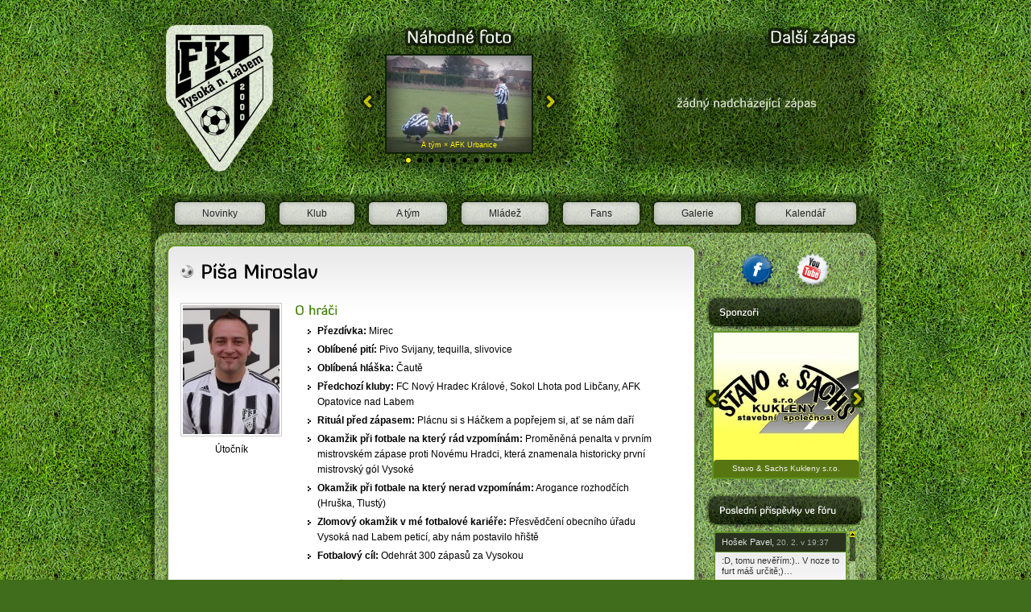

--- FILE ---
content_type: text/html; charset=utf-8
request_url: http://www.fkvysoka.cz/byvali-hraci/pisa-miroslav
body_size: 5549
content:
<?xml version='1.0' encoding='utf-8'?>
<!DOCTYPE html PUBLIC '-//W3C//DTD XHTML 1.0 Strict//EN' 'http://www.w3.org/TR/xhtml1/DTD/xhtml1-strict.dtd'>
<html xmlns='http://www.w3.org/1999/xhtml' xml:lang='cs'>
<head>
	<meta name='robots' content='all,follow' />
	<meta name='author' content='www.fireflymedia.cz' />
	<meta name='description' content='FK Vysoká nad Labem: Fotbalový klub z Vysoké nad Labem.' />
	<meta name='keywords' content='FK Vysoká n. L., fotbal, klub, muži, žáci' />
	<!-- title -->
	<title>Píša Miroslav - Bývalí hráči | FK Vysoká nad Labem</title>
	<!-- favicon -->
	<link rel='shortcut icon' href='/favicon.ico' type='image/x-icon' />
	<!-- feed --><link type='application/rss+xml' rel='alternate' href='/rss/novinky' title='Novinky'  />	<!-- stylesheet -->
	<link type='text/css' rel='stylesheet' href='/styl/stylesheet.css?29260' media='screen,projection' />
	<link type='text/css' rel='stylesheet' href='/styl/stylesheet-print.css' media='print' />
	<!-- javascript -->
	<script type='text/javascript'>var url='http://www.fkvysoka.cz/'</script>
	<script type='text/javascript' src='/styl/libs.js?2182011'></script>
	<script type='text/javascript' src='/styl/javascript.js?7212'></script>
</head>
<body>
<div id='obal'>
	<div id='sloupce'>
		<div id='obsah'>
			<h1>Píša Miroslav</h1><div class='velkyhrac'><div class='obrazek'><a href='/mini/w-900-650/data/img/hraci/pisa-miroslav-ml.JPG' class='zoom'><img src='/mini/w-120/data/img/hraci/pisa-miroslav-ml.JPG' width='120' alt="Píša Miroslav" /></a><br />Útočník</div><h2>O hráči</h2><ul>
  <li><strong>Přezdívka: </strong>Mirec</li>
  <li><strong>Oblíbené pití: </strong>Pivo Svijany, tequilla, slivovice</li>
  <li><strong>Oblíbená hláška: </strong>Čautě</li>
  <li><strong>Předchozí kluby: </strong>FC Nový Hradec Králové, Sokol Lhota pod Libčany, AFK Opatovice nad Labem</li>
  <li><strong>Rituál před zápasem:</strong> Plácnu si s Háčkem a popřejem si, ať se nám daří</li>
  <li><strong>Okamžik při fotbale na který rád vzpomínám:</strong> Proměněná penalta v prvním mistrovském zápase proti Novému Hradci, která znamenala historicky první mistrovský gól Vysoké</li>
  <li><strong>Okamžik při fotbale na který nerad vzpomínám:</strong> Arogance rozhodčích (Hruška, Tlustý)</li>
  <li><strong>Zlomový okamžik v mé fotbalové kariéře:</strong> Přesvědčení obecního úřadu Vysoká nad Labem peticí, aby nám postavilo hřiště</li>
  <li><strong>Fotbalový cíl:</strong> Odehrát 300 zápasů za Vysokou</li>
</ul><h2>Statistiky</h2><table class='statistika'><tr><th>Tým</th><th>Druh</th><th class='pocet'>Zápasů</th><th class='pocet'>Gólů</th><th class='pocet'>Asistencí</th></tr><tr class='th'><td colspan='5'>Celkem</td></tr><tr class='celkem'><td rowspan='4' class='th'>A tým</td><td class='druh'>mistrovská utkání</td><td>162</td><td>18</td><td>4</td></tr><tr class='celkem'><td class='druh'>přátelská utkání</td><td>112</td><td>16</td><td>10</td></tr><tr class='celkem'><td class='druh'>pohárová utkání</td><td>26</td><td>4</td><td>1</td></tr><tr><td class='th'><strong>celkem</strong></td><td class='vyrazne'>300</td><td class='vyrazne'>38</td><td class='vyrazne'>15</td></tr><tr class='celkem'><td rowspan='4' class='th'>B tým</td><td class='druh'>mistrovská utkání</td><td>34</td><td>1</td><td>0</td></tr><tr class='celkem'><td class='druh'>přátelská utkání</td><td>2</td><td>1</td><td>0</td></tr><tr class='celkem'><td class='druh'>pohárová utkání</td><td>7</td><td>2</td><td>0</td></tr><tr><td class='th'><strong>celkem</strong></td><td class='vyrazne'>43</td><td class='vyrazne'>4</td><td class='vyrazne'>0</td></tr><tr class='th'><td colspan='5'>2018 - 2019</td></tr><tr><td rowspan='3' class='th'>A tým</td><td class='druh'>mistrovská utkání</td><td>4</td><td>0</td><td>0</td></tr><tr><td class='druh'>pohárová utkání</td><td>3</td><td>0</td><td>0</td></tr><tr><td class='th'><strong>celkem</strong></td><td class='vyrazne'>7</td><td class='vyrazne'>0</td><td class='vyrazne'>0</td></tr><tr class='th'><td colspan='5'>2017 - 2018</td></tr><tr><td rowspan='3' class='th'>A tým</td><td class='druh'>mistrovská utkání</td><td>17</td><td>0</td><td>0</td></tr><tr><td class='druh'>pohárová utkání</td><td>2</td><td>0</td><td>0</td></tr><tr><td class='th'><strong>celkem</strong></td><td class='vyrazne'>19</td><td class='vyrazne'>0</td><td class='vyrazne'>0</td></tr><tr class='th'><td colspan='5'>2016 - 2017</td></tr><tr><td rowspan='3' class='th'>A tým</td><td class='druh'>mistrovská utkání</td><td>12</td><td>0</td><td>0</td></tr><tr><td class='druh'>pohárová utkání</td><td>2</td><td>0</td><td>0</td></tr><tr><td class='th'><strong>celkem</strong></td><td class='vyrazne'>14</td><td class='vyrazne'>0</td><td class='vyrazne'>0</td></tr><tr class='th'><td colspan='5'>2015 - 2016</td></tr><tr><td rowspan='3' class='th'>A tým</td><td class='druh'>mistrovská utkání</td><td>9</td><td>0</td><td>0</td></tr><tr><td class='druh'>přátelská utkání</td><td>6</td><td>0</td><td>0</td></tr><tr><td class='th'><strong>celkem</strong></td><td class='vyrazne'>15</td><td class='vyrazne'>0</td><td class='vyrazne'>0</td></tr><tr class='th'><td colspan='5'>2014 - 2015</td></tr><tr><td rowspan='3' class='th'>B tým</td><td class='druh'>mistrovská utkání</td><td>5</td><td>0</td><td>0</td></tr><tr><td class='druh'>pohárová utkání</td><td>1</td><td>0</td><td>0</td></tr><tr><td class='th'><strong>celkem</strong></td><td class='vyrazne'>6</td><td class='vyrazne'>0</td><td class='vyrazne'>0</td></tr><tr class='th'><td colspan='5'>2013 - 2014</td></tr><tr><td rowspan='3' class='th'>A tým</td><td class='druh'>mistrovská utkání</td><td>10</td><td>0</td><td>0</td></tr><tr><td class='druh'>přátelská utkání</td><td>3</td><td>3</td><td>0</td></tr><tr><td class='th'><strong>celkem</strong></td><td class='vyrazne'>13</td><td class='vyrazne'>3</td><td class='vyrazne'>0</td></tr><tr class='th'><td colspan='5'>2012 - 2013</td></tr><tr><td rowspan='4' class='th'>A tým</td><td class='druh'>mistrovská utkání</td><td>6</td><td>0</td><td>0</td></tr><tr><td class='druh'>pohárová utkání</td><td>2</td><td>0</td><td>0</td></tr><tr><td class='druh'>přátelská utkání</td><td>2</td><td>0</td><td>0</td></tr><tr><td class='th'><strong>celkem</strong></td><td class='vyrazne'>10</td><td class='vyrazne'>0</td><td class='vyrazne'>0</td></tr><tr><td rowspan='2' class='th'>B tým</td><td class='druh'>mistrovská utkání</td><td>2</td><td>0</td><td>0</td></tr><tr><td class='th'><strong>celkem</strong></td><td class='vyrazne'>2</td><td class='vyrazne'>0</td><td class='vyrazne'>0</td></tr><tr class='th'><td colspan='5'>2011 - 2012</td></tr><tr><td rowspan='4' class='th'>A tým</td><td class='druh'>mistrovská utkání</td><td>17</td><td>2</td><td>0</td></tr><tr><td class='druh'>pohárová utkání</td><td>2</td><td>0</td><td>0</td></tr><tr><td class='druh'>přátelská utkání</td><td>10</td><td>0</td><td>1</td></tr><tr><td class='th'><strong>celkem</strong></td><td class='vyrazne'>29</td><td class='vyrazne'>2</td><td class='vyrazne'>1</td></tr><tr><td rowspan='4' class='th'>B tým</td><td class='druh'>mistrovská utkání</td><td>11</td><td>0</td><td>0</td></tr><tr><td class='druh'>pohárová utkání</td><td>6</td><td>2</td><td>0</td></tr><tr><td class='druh'>přátelská utkání</td><td>1</td><td>0</td><td>0</td></tr><tr><td class='th'><strong>celkem</strong></td><td class='vyrazne'>18</td><td class='vyrazne'>2</td><td class='vyrazne'>0</td></tr><tr class='th'><td colspan='5'>2010 - 2011</td></tr><tr><td rowspan='4' class='th'>A tým</td><td class='druh'>mistrovská utkání</td><td>24</td><td>1</td><td>1</td></tr><tr><td class='druh'>pohárová utkání</td><td>4</td><td>0</td><td>0</td></tr><tr><td class='druh'>přátelská utkání</td><td>14</td><td>2</td><td>0</td></tr><tr><td class='th'><strong>celkem</strong></td><td class='vyrazne'>42</td><td class='vyrazne'>3</td><td class='vyrazne'>1</td></tr><tr><td rowspan='3' class='th'>B tým</td><td class='druh'>mistrovská utkání</td><td>15</td><td>1</td><td>0</td></tr><tr><td class='druh'>přátelská utkání</td><td>1</td><td>1</td><td>0</td></tr><tr><td class='th'><strong>celkem</strong></td><td class='vyrazne'>16</td><td class='vyrazne'>2</td><td class='vyrazne'>0</td></tr><tr class='th'><td colspan='5'>2009 - 2010</td></tr><tr><td rowspan='4' class='th'>A tým</td><td class='druh'>mistrovská utkání</td><td>18</td><td>1</td><td>1</td></tr><tr><td class='druh'>pohárová utkání</td><td>1</td><td>0</td><td>0</td></tr><tr><td class='druh'>přátelská utkání</td><td>16</td><td>1</td><td>1</td></tr><tr><td class='th'><strong>celkem</strong></td><td class='vyrazne'>35</td><td class='vyrazne'>2</td><td class='vyrazne'>2</td></tr><tr><td rowspan='2' class='th'>B tým</td><td class='druh'>mistrovská utkání</td><td>1</td><td>0</td><td>0</td></tr><tr><td class='th'><strong>celkem</strong></td><td class='vyrazne'>1</td><td class='vyrazne'>0</td><td class='vyrazne'>0</td></tr><tr class='th'><td colspan='5'>2008 - 2009</td></tr><tr><td rowspan='4' class='th'>A tým</td><td class='druh'>mistrovská utkání</td><td>25</td><td>7</td><td>1</td></tr><tr><td class='druh'>pohárová utkání</td><td>1</td><td>2</td><td>0</td></tr><tr><td class='druh'>přátelská utkání</td><td>17</td><td>3</td><td>1</td></tr><tr><td class='th'><strong>celkem</strong></td><td class='vyrazne'>43</td><td class='vyrazne'>12</td><td class='vyrazne'>2</td></tr><tr class='th'><td colspan='5'>2007 - 2008</td></tr><tr><td rowspan='4' class='th'>A tým</td><td class='druh'>mistrovská utkání</td><td>20</td><td>7</td><td>1</td></tr><tr><td class='druh'>pohárová utkání</td><td>1</td><td>1</td><td>1</td></tr><tr><td class='druh'>přátelská utkání</td><td>9</td><td>5</td><td>1</td></tr><tr><td class='th'><strong>celkem</strong></td><td class='vyrazne'>30</td><td class='vyrazne'>13</td><td class='vyrazne'>3</td></tr><tr class='th'><td colspan='5'>2006 - 2007</td></tr><tr><td rowspan='3' class='th'>A tým</td><td class='druh'>pohárová utkání</td><td>1</td><td>0</td><td>0</td></tr><tr><td class='druh'>přátelská utkání</td><td>8</td><td>0</td><td>0</td></tr><tr><td class='th'><strong>celkem</strong></td><td class='vyrazne'>9</td><td class='vyrazne'>0</td><td class='vyrazne'>0</td></tr><tr class='th'><td colspan='5'>2005 - 2006</td></tr><tr><td rowspan='3' class='th'>A tým</td><td class='druh'>pohárová utkání</td><td>1</td><td>0</td><td>0</td></tr><tr><td class='druh'>přátelská utkání</td><td>6</td><td>1</td><td>0</td></tr><tr><td class='th'><strong>celkem</strong></td><td class='vyrazne'>7</td><td class='vyrazne'>1</td><td class='vyrazne'>0</td></tr><tr class='th'><td colspan='5'>2004 - 2005</td></tr><tr><td rowspan='3' class='th'>A tým</td><td class='druh'>pohárová utkání</td><td>3</td><td>0</td><td>0</td></tr><tr><td class='druh'>přátelská utkání</td><td>6</td><td>0</td><td>1</td></tr><tr><td class='th'><strong>celkem</strong></td><td class='vyrazne'>9</td><td class='vyrazne'>0</td><td class='vyrazne'>1</td></tr><tr class='th'><td colspan='5'>2003 - 2004</td></tr><tr><td rowspan='3' class='th'>A tým</td><td class='druh'>pohárová utkání</td><td>2</td><td>0</td><td>0</td></tr><tr><td class='druh'>přátelská utkání</td><td>4</td><td>0</td><td>1</td></tr><tr><td class='th'><strong>celkem</strong></td><td class='vyrazne'>6</td><td class='vyrazne'>0</td><td class='vyrazne'>1</td></tr><tr class='th'><td colspan='5'>2002 - 2003</td></tr><tr><td rowspan='3' class='th'>A tým</td><td class='druh'>pohárová utkání</td><td>1</td><td>1</td><td>0</td></tr><tr><td class='druh'>přátelská utkání</td><td>7</td><td>1</td><td>2</td></tr><tr><td class='th'><strong>celkem</strong></td><td class='vyrazne'>8</td><td class='vyrazne'>2</td><td class='vyrazne'>2</td></tr><tr class='th'><td colspan='5'>2001 - 2002</td></tr><tr><td rowspan='2' class='th'>A tým</td><td class='druh'>přátelská utkání</td><td>2</td><td>0</td><td>2</td></tr><tr><td class='th'><strong>celkem</strong></td><td class='vyrazne'>2</td><td class='vyrazne'>0</td><td class='vyrazne'>2</td></tr><tr class='th'><td colspan='5'>2000 - 2001</td></tr><tr><td rowspan='2' class='th'>A tým</td><td class='druh'>přátelská utkání</td><td>2</td><td>0</td><td>0</td></tr><tr><td class='th'><strong>celkem</strong></td><td class='vyrazne'>2</td><td class='vyrazne'>0</td><td class='vyrazne'>0</td></tr></table></div><p class='tac cara'>zpět na <a href='/byvali-hraci/'>všechny hráče</a></p>		</div>
		
		<hr />
		
		<div id='sloupec'>
			<div class="box" style="margin-bottom:0">
				<div class="fl" style="padding-left:40px"><a href="https://www.facebook.com/pages/FK-Vysoká-nad-Labem/161362000579573" class="blank"><img src="/styl/facebook-3.png" alt="Facebook" /></a></div>
				<div class="fr" style="padding-right:40px"><a href="http://www.youtube.com/user/FKVysokaNadLabem" class="blank"><img src="/styl/youtube-3.png" alt="YouTube" /></a></div>
				<div class="clear"></div>
				<script type='text/javascript'>
					var $head = $("#eFormIFrame").contents().find("head");

					$head.append($("<link/>",
						{ rel: "stylesheet", href: url, type: "text/css" }
					));
				</script>
			</div>
			<div class='box'>
				<h2><a href="/fk-vysoka/sponzoring/" style="color:#fff">Sponzoři</a></h2>
				<div id='sponzoring'><div id='carousel-2'><ul><li><a href='http://www.vysoka-nad-labem.cz/' class='blank'><img src='/mini/we-180-180/data/img/sponzor/vysokanl.jpg' alt='' /><span></span></a> <span class='desc'><a href='http://www.vysoka-nad-labem.cz/' class='blank'>Obec Vysoká nad Labem</a></span></li><li><a href='www.picop.cz' class='blank'><img src='/mini/we-180-180/data/img/sponzor/picop-new.jpg' alt='' /><span></span></a> <span class='desc'><a href='www.picop.cz' class='blank'>PICOP - Miroslav Píša</a></span></li><li><a href='http://www.elus.cz/' class='blank'><img src='/mini/we-180-180/data/img/sponzor/elus.jpg' alt='' /><span></span></a> <span class='desc'><a href='http://www.elus.cz/' class='blank'>ELUS spol. s r.o.</a></span></li><li><a href='http://www.stavo-sachs.cz/' class='blank'><img src='/mini/we-180-180/data/img/sponzor/stavosa.jpg' alt='' /><span></span></a> <span class='desc'><a href='http://www.stavo-sachs.cz/' class='blank'>Stavo &amp; Sachs Kukleny s.r.o.</a></span></li><li><a href='http://www.haze.cz/' class='blank'><img src='/mini/we-180-180/data/img/sponzor/hazek.jpg' alt='' /><span></span></a> <span class='desc'><a href='http://www.haze.cz/' class='blank'>HAZE s.r.o.</a></span></li><li><a href='p.e.t.r.john@seznam.cz' class='blank'><img src='/mini/we-180-180/data/img/sponzor/john.jpg' alt='' /><span></span></a> <span class='desc'><a href='p.e.t.r.john@seznam.cz' class='blank'>Petr John - malíř, natěrač</a></span></li><li><a href='http://www.fireflymedia.cz/' class='blank'><img src='/mini/we-180-180/data/img/sponzor/fireflymedia-sq-top.png' alt='' /><span></span></a> <span class='desc'><a href='http://www.fireflymedia.cz/' class='blank'>Firefly Media</a></span></li><li><a href='http://www.stavime-hk.cz/' class='blank'><img src='/mini/we-180-180/data/img/sponzor/stavime-hk.jpg' alt='' /><span></span></a> <span class='desc'><a href='http://www.stavime-hk.cz/' class='blank'>Stavíme HK</a></span></li><li><a href='http://www.plutohk.cz/' class='blank'><img src='/mini/we-180-180/data/img/sponzor/pluto.jpg' alt='' /><span></span></a> <span class='desc'><a href='http://www.plutohk.cz/' class='blank'>Pluto HK</a></span></li><li><a href='http://www.archaplan.cz/' class='blank'><img src='/mini/we-180-180/data/img/sponzor/archaplan-s.r.o..jpg' alt='' /><span></span></a> <span class='desc'><a href='http://www.archaplan.cz/' class='blank'>ARCHaPLAN s.r.o.</a></span></li><li><a href='http://www.domecek-hk.cz/' class='blank'><img src='/mini/we-180-180/data/img/sponzor/domecek.jpg' alt='' /><span></span></a> <span class='desc'><a href='http://www.domecek-hk.cz/' class='blank'>Domeček HK</a></span></li><li><a href='https://www.inpoz.cz/' class='blank'><img src='/mini/we-180-180/data/img/sponzor/inpoz-new.jpg' alt='' /><span></span></a> <span class='desc'><a href='https://www.inpoz.cz/' class='blank'>Inpoz</a></span></li><li><a href='http://www.hotelovydum.cz/' class='blank'><img src='/mini/we-180-180/data/img/sponzor/academic.jpg' alt='' /><span></span></a> <span class='desc'><a href='http://www.hotelovydum.cz/' class='blank'>Hotelový dům Academic</a></span></li><li><a href='https://www.salori.cz/' class='blank'><img src='/mini/we-180-180/data/img/sponzor/salori.jpg' alt='' /><span></span></a> <span class='desc'><a href='https://www.salori.cz/' class='blank'>SALORI - saunová zahrada</a></span></li></ul></div></div>
			</div>
			<div class='box'>
				<h2>Poslední příspěvky ve fóru</h2>
				<dl class='scroll-pane'><dt><a href='/byvali-hraci/hosek-pavel'>Hošek Pavel</a>, <em><span title='roku 2018'>20.&nbsp;2.</span> v 19:37</em></dt><dd>:D, tomu nevěřím:).. V noze to furt máš určitě;)&#8230; <a href='/forum#kid1673' class='cist'>číst</a></dd><dt>flastr, <em><span title='roku 2018'>20.&nbsp;2.</span> v 18:44</em></dt><dd>Jdu tam taky,už jsem to oznámil Mircovi. Nevím proč tam ještě nejsem napsanej&#8230; <a href='/forum#kid1672' class='cist'>číst</a></dd><dt><a href='/byvali-hraci/hosek-pavel'>Hošek Pavel</a>, <em><span title='roku 2018'>19.&nbsp;2.</span> v 19:02</em></dt><dd>Koukám, že v Béčku lidi &quot;přestupují&quot; do týmu Blanický rytíř, zřejmě dobrej oddíl:D... Tam bych to mo&#8230; <a href='/forum#kid1671' class='cist'>číst</a></dd><dt><a href='/byvali-hraci/kulhanek-tomas'>Kulhánek Tomáš</a>, <em><span title='roku 2017'>4.&nbsp;9.</span> v 16:07</em></dt><dd>Sry, moje chyba..:)&#8230; <a href='/forum#kid1667' class='cist'>číst</a></dd><dt><a href='/byvali-hraci/kulhanek-tomas'>Kulhánek Tomáš</a>, <em><span title='roku 2017'>4.&nbsp;9.</span> v 16:07</em></dt><dd>Sry, moje chyba..:)&#8230; <a href='/forum#kid1666' class='cist'>číst</a></dd><dt><a href='/byvali-hraci/hosek-pavel'>Hošek Pavel</a>, <em><span title='roku 2017'>3.&nbsp;9.</span> v 20:52</em></dt><dd>no vidíš to, to ani nevím:D. Taky to už je asi sto let, co jsem hrál naposledy:)&#8230; <a href='/forum#kid1665' class='cist'>číst</a></dd><dt>Jílková Jana, <em><span title='roku 2017'>3.&nbsp;9.</span> v 20:39</em></dt><dd>Kapitán už zápis nekontroluje, to možná za tvých hráčských let:-) no neva, hlavně že se vyhrálo:-)&#8230; <a href='/forum#kid1664' class='cist'>číst</a></dd><dt><a href='/byvali-hraci/hosek-pavel'>Hošek Pavel</a>, <em><span title='roku 2017'>3.&nbsp;9.</span> v 20:03</em></dt><dd>a kdo dělal kapitána? Ten to musí zkontrolovat ten zápis, ale ani se mu nedivím vlastně, při tolika&#8230; <a href='/forum#kid1663' class='cist'>číst</a></dd></dl>			</div>
			<div class='box'>
				<h2>Aktuální anketa</h2>
				<div class='anketa'><h3>Který hráč je nejvyhledávanější na našich stránkách?</h3><table><tr class='anketa-m-0'><td><a href='?anketa=30&amp;i=0' rel='nofollow'>Píša Miroslav ml.</a><span style='width:60%;'></span></td><td class='tar'>17%</td></tr><tr class='anketa-m-1'><td><a href='?anketa=30&amp;i=1' rel='nofollow'>Kyral Roman</a><span style='width:47%;'></span></td><td class='tar'>13%</td></tr><tr class='anketa-m-2'><td><a href='?anketa=30&amp;i=2' rel='nofollow'>Samek Petr</a><span style='width:100%;'></span></td><td class='tar'>28%</td></tr><tr class='anketa-m-3'><td><a href='?anketa=30&amp;i=3' rel='nofollow'>Jarkovský Jan</a><span style='width:43%;'></span></td><td class='tar'>12%</td></tr><tr class='anketa-m-4'><td><a href='?anketa=30&amp;i=4' rel='nofollow'>Kulhánek Petr</a><span style='width:17%;'></span></td><td class='tar'>5%</td></tr><tr class='anketa-m-5'><td><a href='?anketa=30&amp;i=5' rel='nofollow'>Haken Michal</a><span style='width:22%;'></span></td><td class='tar'>6%</td></tr><tr class='anketa-m-6'><td><a href='?anketa=30&amp;i=6' rel='nofollow'>Hejzlar Tomáš</a><span style='width:20%;'></span></td><td class='tar'>5%</td></tr><tr class='anketa-m-7'><td><a href='?anketa=30&amp;i=7' rel='nofollow'>Bělka Vojtěch</a><span style='width:13%;'></span></td><td class='tar'>4%</td></tr><tr class='anketa-m-8'><td><a href='?anketa=30&amp;i=8' rel='nofollow'>Píša Jan</a><span style='width:17%;'></span></td><td class='tar'>5%</td></tr><tr class='anketa-m-9'><td><a href='?anketa=30&amp;i=9' rel='nofollow'>Jelínek Jaroslav</a><span style='width:24%;'></span></td><td class='tar'>6%</td></tr><tr><td colspan='2' class='tac'><strong>Celkem 1170 hlasů</strong></td></tr></table></div>			</div>
			<div class='box'>
				<h2>Návštěvnost stránek</h2>
				<div id='toplist' class='tac'><a href='http://toplist.cz/stat/908706'><img src='http://toplist.cz/count.asp?id=908706&amp;logo=mc' alt='TOPlist' width='88' height='60' /></a></div>
			</div>
		</div><div class='cistic'></div>
	</div>
	
	<hr />
	
	<div id='hlavicka'>
		<h2 class='schovat'>FK Vysoká nad Labem</h2>
		<a href='/' id='logo'>FK Vysoká nad Labem<span></span></a>
		<ul id='menu'><li><a href='/'><span>Novinky</span></a></li><li><a href='/fk-vysoka/'><span>Klub</span></a><ul><li><a href='/fk-vysoka/dokumenty/'>Dokumenty</a></li><li><a href='/fk-vysoka/historie'>Historie</a></li><li><a href='/fk-vysoka/kontakty/'>Kontakty</a></li><li><a href='/fk-vysoka/sponzoring/'>Partneři klubu</a></li><li><a href='/fk-vysoka/rekordy'>Rekordy</a></li><li><a href='/fk-vysoka/schuze-vyboru-fk'>Schůze výboru FK</a></li><li><a href='/fk-vysoka/vedeni-klubu/'>Vedení klubu</a></li><li><a href='/fk-vysoka/zapisy-ze-schuzi/'>Zápisy ze schůzí</a></li></ul></li><li><a href='/a-tym/'><span>A tým</span></a><ul><li><a href='/a-tym/hrac/'>Soupiska</a></li><li><a href='/a-tym/zapasy/'>Zápasy</a></li><li><a href='/a-tym/tabulky'>Tabulka</a></li><li><a href='/a-tym/statistika'>Statistiky</a></li><li><a href='/a-tym/prestupy'>Přestupy</a></li><li><a href='/a-tym/treninky'>Tréninky</a></li></ul></li><li><a href='/mladez/'><span>Mládež</span></a></li><li><a href='/fan/'><span>Fans</span></a><ul><li><a href='/fan/brigady'>Brigády</a></li><li><a href='/fan/fan-shop'>Fan-shop</a></li><li><a href='/fan/historie-anket/'>Historie anket</a></li><li><a href='/fan/co-dnes-delaji'>Co dnes dělají?</a></li><li><a href='/fan/odkazy'>Odkazy</a></li><li><a href='/fan/videoprenosy'>Videopřenosy</a></li></ul></li><li><a href='/galerie/'><span>Galerie</span></a><ul><li><a href='/galerie/fotogalerie/'>Fotogalerie</a></li><li><a href='/galerie/videogalerie/'>Videogalerie</a></li></ul></li><li><a href='/kalendar'><span>Kalendář</span></a></li></ul>
		
		<hr />
		
		<div id='top'>
			<div id='dalsi-zapas'><p class='silne'>žádný nadcházející zápas</p></div>
			
			<hr />
			
			<div id='nahodne-foto'><div id='carousel'><ul><li><a href='/data/img/zapasy/pz32/P4240007.JPG' class='zoom'><img src='/mini/we-180-120/data/img/zapasy/pz32/P4240007.JPG' alt='' /><span></span></a> <span class='desc'><a href='/a-tym/zapasy/pz32' title='31.&nbsp;3.&nbsp;2007'>A tým × AFK Urbanice</a></span></li><li><a href='/data/img/zapasy/bm40/P1130570.JPG' class='zoom'><img src='/mini/we-180-120/data/img/zapasy/bm40/P1130570.JPG' alt='' /><span></span></a> <span class='desc'><a href='/b-tym/zapasy/bm40' title='9.&nbsp;4.&nbsp;2011'>B tým × Sokol Rasošky - Josefov</a></span></li><li><a href='/data/img/zapasy/m92/P1000294.JPG' class='zoom'><img src='/mini/we-180-120/data/img/zapasy/m92/P1000294.JPG' alt='' /><span></span></a> <span class='desc'><a href='/a-tym/zapasy/m92' title='2.&nbsp;4.&nbsp;2011'>A tým × Jiskra Prasek &quot;A&quot;</a></span></li><li><a href='/data/img/zapasy/m295/058.jpg' class='zoom'><img src='/mini/we-180-120/data/img/zapasy/m295/058.jpg' alt='' /><span></span></a> <span class='desc'><a href='/a-tym/zapasy/m295' title='14.&nbsp;4.&nbsp;2018'>A tým × MFK Nové Město nad Metují</a></span></li><li><a href='/data/img/zapasy/m268/007.JPG' class='zoom'><img src='/mini/we-180-120/data/img/zapasy/m268/007.JPG' alt='' /><span></span></a> <span class='desc'><a href='/a-tym/zapasy/m268' title='6.&nbsp;5.&nbsp;2017'>A tým × SK Jičín &quot;A&quot;</a></span></li><li><a href='/data/img/zapasy/mpt6/mpt6-16.JPG' class='zoom'><img src='/mini/we-180-120/data/img/zapasy/mpt6/mpt6-16.JPG' alt='' /><span></span></a> <span class='desc'><a href='/zaci-a-pripravka/mlad-ppravka/zapasy/mpt6' title='3.&nbsp;10.&nbsp;2013'>Mladší přípravka × turnaj</a></span></li><li><a href='/data/img/zapasy/m262/003.JPG' class='zoom'><img src='/mini/we-180-120/data/img/zapasy/m262/003.JPG' alt='' /><span></span></a> <span class='desc'><a href='/a-tym/zapasy/m262' title='26.&nbsp;3.&nbsp;2017'>A tým × TJ Jiskra Hořice &quot;A&quot;</a></span></li><li><a href='/data/img/zapasy/m207/014.jpg' class='zoom'><img src='/mini/we-180-120/data/img/zapasy/m207/014.jpg' alt='' /><span></span></a> <span class='desc'><a href='/a-tym/zapasy/m207' title='2.&nbsp;5.&nbsp;2015'>A tým × SK Jičín &quot;A&quot;</a></span></li><li><a href='/data/img/zapasy/bm7/P1080296.JPG' class='zoom'><img src='/mini/we-180-120/data/img/zapasy/bm7/P1080296.JPG' alt='' /><span></span></a> <span class='desc'><a href='/b-tym/zapasy/bm7' title='20.&nbsp;9.&nbsp;2009'>B tým × Sokol Třebeš &quot;B&quot;</a></span></li><li><a href='/mini/w-800-640/data/img/galerie/pohar_5/DSCN2501.JPG' class='zoom'><img src='/mini/we-180-120/data/img/galerie/pohar_5/DSCN2501.JPG' alt='' /><span></span></a> <span class='desc'><a href='/galerie/fotogalerie/pohar-pro-viteze-tip-ligy-3'>Pohár pro vítěze Tip-ligy</a></span></li></ul></div></div>
		</div>
	</div>
	
	<hr />
	
	<div id='paticka'>
		<div class='fl'>
			<span>© 2000 - 2026 FK Vysoká nad Labem
			<!--~ <a href='/'>Novinky</a-->
			~ <a href='/'>Mapa webu</a></span>
		</div>
		<div class='fr'>
			<span>Realizace webové prezentace a sponzor: <a href='https://www.fireflymedia.cz/' title='Webdesign, E-shop a CMS'>Firefly Media</a></span>
		</div>
		<div class='cistic'></div>
	</div>
</div>



<div id='navstevnost'>
<!--img src='http://toplist.cz/dot.asp?id=908706' alt='' width='1' height='1' /-->

<script src="http://www.google-analytics.com/ga.js" type="text/javascript"></script>
<script type="text/javascript">
var pageTracker = _gat._getTracker("UA-1839325-20");
pageTracker._initData();
pageTracker._trackPageview();
</script>
</div>

</body>
</html>

--- FILE ---
content_type: text/css
request_url: http://www.fkvysoka.cz/styl/stylesheet.css?29260
body_size: 5764
content:
body,input,select,textarea{font-family:Tahoma,"Lucida Grande CE",lucida,sans-serif}body{font-size:12px;line-height:1.6}th,td{font-size:11px;line-height:1.3}h1{font-size:24px}h2{font-size:16px}h3{font-size:14px}h4{font-size:100%}h1,h2,h3,h4{font-weight:normal;line-height:1.3}h4{font-weight:bold}input,select,textarea{font-size:13px}small{font-size:11px}sup,sub{line-height:0}dd span{font-size:11px}#logo{font-size:16px;font-weight:bold}#menu ul{font-size:11px}#paticka{font-size:11px}#obsah ol{font-size:11px}.kalendar th{font-size:14px}.kalendar td{font-size:13px}.box h2{font-size:12px}html,body{color:#000;background:#406d1b url('pozadi.jpg') 50% 0 repeat;margin:0;padding:0}* html body{text-align:center}a,.a{color:#00a2ff;cursor:pointer}a:hover,.a:hover{color:#438208;text-decoration:none}hr{display:none}img{border:0 none}p{margin:1em 0}* html div{height:1px}#obal{background:#507f29 url('pozadi.jpg') 50% 0 repeat;text-align:left;width:916px;margin:0 auto;padding:313px 0 20px;position:relative}#sloupce{background:transparent url('sloupce.jpg') 0 0 repeat-y;min-height:500px}#obsah,#sloupec{float:left;display:inline}#obsah{background:#fff url('prechod.png') 0 0 repeat-x;width:623px;margin:0 14px 0 27px;padding:0 15px 1em}* html #obsah{width:653px;height:400px}#sloupec{width:197px;margin-top:0}#hlavicka{background:transparent url('hlavicka.png') 0 100% no-repeat;width:916px;height:313px;position:absolute;left:0;top:0}#top{background:#3e552a url('top.png') 0 0 no-repeat;width:685px;height:199px;position:absolute;right:0;top:25px}#nahodne-foto{width:314px;height:199px;position:absolute;left:0;color:#fff}#dalsi-zapas{width:308px;padding:30px 0 0;position:absolute;right:0;color:#fff}#menu{z-index:5;left:26px;bottom:30px;position:absolute}#paticka{color:#f0f6e5;background:transparent url('paticka.png') 0 0 no-repeat;height:80px}#paticka a{color:#fff600;margin:0 2px;text-decoration:none}#paticka a:hover{text-decoration:underline}#paticka div{padding:39px 33px 0}#paticka span{background:#466820;border:1px solid #658423;margin:0 7px;padding:3px 6px}#navstevnost{position:absolute;left:0;top:-2000px}#obsah h1{background:transparent url('mic.gif') 0 55% no-repeat;margin:8px 0 1em;padding:0 0 0 25px}#obsah h2{color:#438208;margin:1em 0 .5em}#obsah h3{margin:.5em 0}#obsah small{color:#666}.cara{padding-top:.7em;border-top:1px solid #eee}#obsah .tac img,.galerie img,.obrazek img,.fri img,.imgborder img,.hrac img,.sponzor img{padding:2px;border:1px solid #ccc}#obsah .tac a:hover img,.galerie a:hover img,.obrazek a:hover img,.fri a:hover img,.imgborder a:hover img,,.sponzor a:hover.hrac a:hover img{border-color:#999}#obsah .fri{float:right;margin:0 0 .5em .7em}.informace,.varovani{color:#fff;background:#57a6f7;padding:.5em 1em;text-transform:uppercase}.varovani{background:#ff6767}#obsah .velkyhrac h2,#obsah .zapas h2{margin:1em 0 0}#obsah .clanek h2{margin:0}#obsah .velkyhrac ul,#obsah .velkyhrac p,#obsah .zapas p,#obsah .clanek p{margin:.3em 0 .5em}#obsah ul{margin:1em 0;padding:0;list-style-type:none}#obsah ul li{background:transparent url('li.gif') 16px 9px no-repeat;padding:2px 0 2px 28px}#obsah li ul{margin:0}#obsah ul.mic{margin:0}#obsah ul.mic li{background:transparent url('mic-10.gif') 0 5px no-repeat;padding:1px 0 2px 18px}#obsah ol{margin:1em 0;padding:0 40px 0 50px}#obsah li{padding:3px 0}#obsah .small{background:#ffffcc;font-size:11px;margin:.5em 0;padding:.5em;border-bottom:1px solid #eee;text-align:center}#obsah ol.pravidla{margin:0;padding:0 0 0 20px}#obsah ol.pravidla li{color:#222;padding:0 0 4px 0}#obsah dl,#obsah dt,#obsah dd{margin:0;padding:0}#obsah dl{width:98%;margin:1em 1%;border-bottom:1px solid #eee}#obsah dt,#obsah dd{display:inline;float:left;position:relative;padding:3px 0;border-top:1px solid #eee}#obsah dt{width:18%;padding-left:2%}#obsah dd{width:80%}#obsah dl:after{content:'.';display:block;line-height:0;font-size:1px;visibility:hidden;clear:both}dl.r30-70 dt{width:30%}dl.r30-70 dd{width:70%}#obsah .galerie{margin:.5em 0 0;line-height:0}#obsah .galerie a{float:left;display:inline;width:20%;text-align:center}#obsah .galerie .mezera{clear:both;height:12px}* html #obsah .galerie a{width:24%}#obsah p.datum{color:#777;background:#eee url('prechod.png') 0 -25px repeat-x;font-size:11px;border-bottom:1px solid #eee;margin:-1em 0 1em;padding:5px 1.5em 4px}#obsah p.datum strong{color:#444;font-weight:normal}#obsah .videa a{font-size:10px;float:left;display:inline;width:160px;border:1px solid #ccc;margin:10px 10px 15px;padding:3px;line-height:1;text-decoration:none}#obsah .videa a img{vertical-align:middle}#obsah .videa a span{text-transform:uppercase;line-height:1.2;display:block;padding:8px 4px 4px}#obsah .videa a span em{color:#666;font-style:normal}#carousel{background:#222;border:2px solid #0e2203;overflow:hidden;position:absolute;left:65px;top:42px}#carousel,#carousel ul,#carousel ul li,#carousel ul li a span{width:180px;height:120px}#carousel ul,#carousel ul li{margin:0;padding:0;position:relative;list-style-type:none}#carousel ul li{float:left;display:inline;text-align:center;position:relative}#carousel ul li a span{background:transparent url('carousel.png');display:block;position:absolute;left:0;top:0}#carousel .desc{color:#fff8dd;font-size:9px;width:180px;text-align:center;position:absolute;left:0;bottom:2px;z-index:1}#carousel .desc a{color:#fff600;text-decoration:none}#carousel .desc a:hover{text-decoration:underline}#nahodne-foto .carousel-control{position:absolute;top:90px;cursor:pointer;z-index:3;display:block; }#nahodne-foto .carousel-next{right:35px}#nahodne-foto .carousel-previous{left:35px}#nahodne-foto div.carousel-pagination{position:absolute;width:100%;bottom:3px;left:0;text-align:center;z-index:3}#nahodne-foto div.carousel-pagination a{display:inline-block;width:8px;height:8px;margin:0 3px;background:url('foto-tecka.gif') 0 0 no-repeat;cursor:pointer;overflow:hidden;position:relative}#nahodne-foto div.carousel-pagination a:hover,#nahodne-foto div.carousel-pagination a.active{background:url('foto-tecka-aktivni.gif') 0 0 no-repeat}#nahodne-foto div.carousel-pagination a span{position:absolute;left:-550px}* html #carousel ul li a span{background-image:none}* html #carousel .desc{background:#0e2203;bottom:6px}* html #nahodne-foto div.carousel-pagination{bottom:11px}*:first-child+html #nahodne-foto div.carousel-pagination{bottom:8px}#carousel-2{background:#222;border:2px solid #609422;overflow:hidden;position:relative}#carousel-2,#carousel-2 ul,#carousel-2 ul li,#carousel-2 ul li a span{width:180px;height:180px}#carousel-2 ul,#carousel-2 ul li{margin:0;padding:0;position:relative;list-style-type:none}#carousel-2 ul li{float:left;display:inline;text-align:center;position:relative}#carousel-2 ul li a span{display:block;position:absolute;left:0;top:0}#carousel-2 .desc{background:rgba(46,84,1,.8);border-top-left-radius:4px;border-top-right-radius:4px;color:#fff8dd;font-size:10px;display:block;width:180px;height:22px;line-height:22px;text-align:center;position:absolute;left:0;bottom:0;z-index:1}#carousel-2 .desc a{color:#eee;text-decoration:none}#carousel-2 .desc a:hover{text-decoration:underline}#sponzoring{padding-left:8px;padding-top:2px;padding-bottom:6px;position:relative}#sponzoring .carousel-control{position:absolute;top:75px;cursor:pointer;z-index:3;display:block; }#sponzoring .carousel-next{right:0}#sponzoring .carousel-previous{left:0}#sponzoring div.carousel-pagination{display:none;position:absolute;width:100%;bottom:-16px;left:0;text-align:center;z-index:3}#sponzoring div.carousel-pagination a{display:inline-block;width:8px;height:8px;margin:0 3px;background:url('foto-tecka.gif') 0 0 no-repeat;cursor:pointer;overflow:hidden;position:relative}#sponzoring div.carousel-pagination a:hover,#sponzoring div.carousel-pagination a.active{background:url('foto-tecka-aktivni.gif') 0 0 no-repeat}#sponzoring div.carousel-pagination a span{position:absolute;left:-550px}* html #carousel-2 ul li a span{background-image:none}* html #carousel-2 .desc{background:#0e2203;bottom:6px}* html #sponzoring div.carousel-pagination{bottom:11px}*:first-child+html #sponzoring div.carousel-pagination{bottom:8px}#dalsi-zapas a{text-decoration:none}#dalsi-zapas a:hover{text-decoration:underline}#dalsi-zapas dl,#dalsi-zapas dt,#dalsi-zapas dd{font-size:15px;margin:5px 0 0 0;padding:0;border:0 none}#dalsi-zapas dt,#dalsi-zapas dd{float:left;display:inline;height:55px;margin-top:-5px}#dalsi-zapas dl dt:last-of-type,#dalsi-zapas dl dd:last-of-type{height:44px}#dalsi-zapas dt{color:#c5ff98;width:19%;font-weight:bold;line-height:30px;position:relative}#dalsi-zapas dd{color:#fff;width:81%;font-size:12px}#dalsi-zapas dd a{color:#fff600}#dalsi-zapas dd strong a{color:#fff;font-size:15px;display:block}#dalsi-zapas dt em{color:#fff;font-size:11px;font-weight:normal;font-style:normal;display:block;position:absolute;left:-1px;top:15px}#dalsi-zapas dd em{font-style:normal}#dalsi-zapas p.silne{color:#d4ddcb;font-size:15px;padding:45px 35px 0 0;text-align:center}#dalsi-zapas dl.scroll-pane{height:139px;overflow:auto}#dalsi-zapas dl.scroll-pane .jspVerticalBar{right:25px}.statistika{margin:1em 0 2em;width:100%;border-collapse:collapse}.statistika td{background:#fff url('prechod.png') 0 -50px repeat-x;border:1px solid #eee;padding:5px 8px;vertical-align:top}.statistika td.jmeno{}.statistika th{background:#eee url('prechod.png') 0 -10px repeat-x;border:1px solid #ccc;padding:8px 0 8px 8px;font-weight:bold;text-align:left}.statistika td.vyrazne{font-weight:bold;background-position:0 -40px}.statistika td.th{background-position:0 -30px}.statistika td.sezona{background-position:0 -30px;width:18%}.statistika td.tym{background-position:0 -40px}.statistika td.druh{background-position:0 -45px}.statistika th.pocet{width:15%}.statistika tr.th td{background:#fff;font-weight:bold;text-align:center;padding:8px}.statistika th.w-17{width:17%}.tipliga{margin:1em 0;width:100%;border-collapse:collapse}.tipliga td{background:#fff url('prechod.png') 0 -50px repeat-x;width:25%;border:1px solid #eee;padding:5px 0;text-align:center}.tipliga td.jmeno{background-position:0 -30px}.tipliga td.poradi{width:1px;padding:0 5px;background:#eaeaea none}.tipliga td.nevyrazne{color:#999!important}.tipliga td.nevyrazne .kola{color:#ff9999!important}.tipliga th{background:#eee;border:1px solid #ccc;padding:4px 8px;font-weight:bold;text-align:left}.tipliga th label{font-weight:normal}.tipliga tr.th td{background:#fff;font-weight:bold;text-align:center}.tipliga .jmena{text-align:center;vertical-align:top}.zapas{position:relative}.zapas .obrazek {width:124px;position:absolute;right:0;top:0;text-align:center;line-height:1.4}.kalendar{margin:1em 0;padding:0 0 0 258px;min-height:400px;position:relative}#obsah .kalendar h2{margin:0}#obsah .kalendar h3{margin:1em 0 0}#obsah .kalendar dl{margin-top:.5em}.kalendar table{width:220px;position:absolute;left:15px;top:0;border-collapse:collapse}.kalendar table th{border:1px solid #90b570}.kalendar table th a{font-size:23px;display:block;text-decoration:none}.kalendar table th a:hover{background-color:#c1dbab}.kalendar table td.vikend,.kalendar table td.pvikend{border:1px solid #a8c98c}.kalendar table td{border:1px solid #ddd}.kalendar table th{background:#b6d39c url('kalendar-th.png') 0 0 repeat-x;padding:0;text-align:center}.kalendar table .dny th{color:#fff;width:14%;padding:3px 0;text-transform:lowercase}.kalendar table td{color:#888;background:transparent url('kalendar-td.png') 0 100% repeat-x;padding:10px 0;text-align:center}.kalendar table td strong{color:#222;display:block}.kalendar table td em{color:#000;display:block;font-style:normal;text-decoration:underline;cursor:pointer}.kalendar table td.vikend{background:transparent url('kalendar-td-vikend.png') 0 100% repeat-x}.kalendar table td.prazdne{background:transparent url('kalendar-td-prazdne.png') 0 100% repeat-x}#obsah dl.zapasy{margin-top:0}#obsah dl.zapasy a,#obsah dl.zapasy span.cas{font-size:100%;position:absolute;top:4px;right:65px}#obsah dl.zapasy span.poznamka,#obsah dl.zapasy span.poznamka strong{color:#333;font-size:11px}#obsah dl.zapasy span.poznamka strong{color:#438208;font-weight:normal}dd .vyhra,dd .prohra,dd .remiza{position:absolute;top:4px;right:10px}dd .vyhra{color:#2b6fed}dd .prohra{color:#dc382b}dd .remiza{color:#000}#obsah .kalendar dd span{right:5px}#obsah .kalendar dd span.skore{position:absolute;top:4px;right:46px}.sponzor{background:transparent url('tecky-aaa.gif') 100% 0 repeat-y;float:left;display:inline;margin:1em 0;padding:.5em 0 1.5em;width:50%;text-align:center}#obsah .sponzor h2{margin:0}.sponzor h2 a{color:#438208;text-decoration:none}.sponzor h2 a:hover{text-decoration:underline}.sponzor p{margin:0;line-height:1.2}.sponzor div{margin:5px 0}.sponzor small{color:#888}.hrac{background:transparent url('tecky-aaa.gif') 100% 0 repeat-y;float:left;display:inline;margin:1em 0;padding:.5em 0 1.5em;width:25%;text-align:center}#obsah .hrac h2{margin:0}.hrac h2 a{color:#438208;text-decoration:none}.hrac h2 a:hover{text-decoration:underline}.hrac p{margin:0;line-height:1.2}.hrac div{margin:5px 0}.hrac small{color:#888}.posledni{background-image:none}.velkyhrac{padding:0 30px 0 142px;min-height:250px;position:relative}.velkyhrac .obrazek{position:absolute;left:0;top:0;text-align:center;line-height:1.2}.velkyhrac .obrazek img{margin-bottom:.5em}.velkyhrac .obrazek small{color:#333}.clanek{position:relative;min-height:77px;margin:0 0 1.3em 0;padding:0 30px .5em 65px;border-bottom:1px solid #ddd}.video{}.video object{padding:3px;border:1px solid #ddd}div.datum{border:1px solid #ccc;left:0;line-height:1;position:absolute;top:0;width:50px}div.datum span{display:block;text-align:center}div.datum .den{font-size:19px;padding-top:4px}div.datum .mesic{font-size:11px;padding-top:4px}div.datum .rok{background-color:#bbb;color:#fff;font-size:11px;padding:4px 0;margin-top:5px}.lista,.lista select{font-size:11px}.lista{margin:0;padding:0 2em}.lista div{float:left;display:inline}.lista div.cistic{clear:both;float:none;display:block}.lista p,.lista form{margin:0;padding:0}.lista a,.lista span{background:#f0f0f0;padding:3px 7px;border-bottom:1px solid #ccc}.lista a{border-color:#ddd}.lista a:hover{color:#fff;background:#438208;border-color:#000}#obsah .komentar{margin:0 0 12px;min-height:77px;padding:12px 13px 0 76px;position:relative;border-top:1px solid #eee}#obsah .komentar p{background:transparent url('komentar-bottom.gif') left bottom no-repeat;margin:0;border-right:1px solid #c8c8c8}#obsah .komentar .schovat{display:none}#obsah .komentar span.hlavicka,#obsah .komentar span.obsah{display:block;padding:0 10px 0 33px}#obsah .komentar span.hlavicka{background:transparent url('komentar-top.gif') no-repeat;font-size:11px;line-height:32px;height:43px;margin-bottom:-10px}#obsah .komentar span.obsah{padding-bottom:6px}#obsah .komentar div.obrazek{margin:0;padding:2px;border:1px solid #d8d8d8;position:absolute;left:12px;top:12px}#obsah .komentar div.obrazek img{margin:0;padding:0;border:0 none;vertical-align:middle}#obsah div.reakce{margin-top:-8px;padding-top:4px;border:0 none;background:transparent url('komentar-reakce.gif') 0 -16px no-repeat}#obsah div.reakce p{background-image:url('komentar-bottom-reakce.gif');border-color:#e3e3e3}#obsah div.reakce span.hlavicka{background-image:url('komentar-top-reakce.gif')}#obsah div.reakce div.obrazek{border-color:#e3e3e3;top:4px}#obsah div.reakce span.tecky{background:#ccc;display:block;width:1px;position:absolute;left:0}.box{margin-bottom:1em}.box h2{color:#fff;background:#333 url('box-h2.png') 0 0 no-repeat;height:42px;line-height:42px;margin:0;padding:0 17px}.box div.tac{margin:.5em 0 1.5em}.box div.tac img{border:1px solid #98bf6b}.box div.anketa{font-size:11px;border:1px solid #609422;border-top:0;margin:.5em 1em 1.5em}* html .box div.anketa{width:100%}.box div.anketa h3{color:#ddd;background:#28321f;border-top:2px solid #516a41;font-size:12px;text-align:center;margin:0;padding:5px 5px 3px}.box div.anketa table{width:100%;border-collapse:collapse}.box div.anketa td{background:#fff url('prechod.png') 50% -9px;text-align:left;border:1px solid #dbdbdb;padding:3px 5px}.box div.anketa td a{text-decoration:none}.box div.anketa td.tar{color:#488905;font-size:10px;width:30px;padding-left:0}.box div.anketa td.tac{color:#999;background:#e9e9e9;font-size:10px;line-height:1.1;padding:3px 0 4px}.box div.anketa td.tac strong{color:#444;font-weight:normal}.box div.anketa td span{display:block;overflow:hidden;height:3px;min-width:3px;margin:2px 0 2px;background:#84b255}.box dl{font-size:11px;margin:5px 1em 18px}.box dl dt,.box dl dd{line-height:1.2;display:block;margin:0;padding:5px 8px}.box dl dt{color:#ddd;background:#28321f;border:1px solid #609422;border-top-width:2px;border-bottom:0 none}.box dl dt a{color:#ddd;text-decoration:none}.box dl dt em{color:#aaa;font-size:10px;font-style:normal}.box dl dd{color:#333;background:#fff url('prechod.png') 50% -9px;margin-bottom:5px;padding-top:4px;border:1px solid #609422;cursor:pointer}.box dl dd:hover{color:#000}#menu{width:864px;margin:0;padding:0;list-style-type:none}#menu li{margin:0;padding:0;display:inline;float:left;position:relative}#menu li a{float:left;color:#222;background:#ddd url('menu-2.png') no-repeat;margin:0 5px 0;padding:0;text-decoration:none;overflow:hidden}#menu li span{float:left;background:transparent url('menu.png') 100% 0 no-repeat;display:block;height:24px;margin:0;padding:12px 14px 0;line-height:1}* html #menu li span{cursor:pointer;height:36px}#menu li a:hover,#menu li:hover a,#menu li.aktivni a{color:#fff;background-position:0 -36px;background-color:#222}#menu li a:hover span,#menu li:hover a span,#menu li.aktivni span{background-position:100% -36px}#menu ul{visibility:hidden;background:transparent;border-top:1px solid #555;margin:0;padding:0;list-style-type:none;position:absolute;left:10px;top:36px}#menu li:hover ul{visibility:visible}#menu ul li{display:block;float:none}#menu ul li a{width:90px;margin:0;padding:4px 11px;border-bottom:1px solid #888;display:block;float:none}* html #menu ul li a{width:112px}#menu ul li a{color:#111!important;background:#d1d6cd none!important;background:#d1d6cd url('menu-2.png') 50% -4px no-repeat!important}#menu ul li a:hover,#menu ul li.aktivni a{color:#fff!important;background-color:#2e322b!important;background:#2e322b url('menu-2.png') 50% -42px no-repeat!important}ul.menu{margin:0;padding:0;list-style-type:none}.menu li{margin:0;padding:0}.menu li a{color:#555;background:#dbdbdb url('sloupec-menu.png') no-repeat;display:block;height:24px;line-height:24px;margin:1px 0 0;padding:0 10px 0 15px;text-decoration:none;overflow:hidden}.menu li a:hover,.menu li a.aktivni{color:#000;background-position:0 -24px}.menu li a.aktivni{color:#000}#logo,#logo span{width:200px;height:240px;margin:0;padding:0;z-index:1;position:absolute}#logo{color:#fff;background:#75a761;line-height:240px;text-align:center;overflow:hidden;left:0;top:0}#logo span{background:transparent url('logo.jpg') 0 0 no-repeat;top:0;left:0;display:block}#logo:hover span{background-position:100% 0}#obsah form.forum{margin:0 0 2em}#obsah fieldset,#obsah fieldset legend{background:#f2f2f2;border:1px solid #ccc}#obsah fieldset{padding:10px 15px;margin:50px 60px 0;position:relative}#obsah fieldset legend{font-weight:bold;border-bottom-color:#f2f2f2;position:absolute;left:20px;top:-24px;padding:2px 12px}#obsah fieldset label{color:#444;font-size:13px;display:block;padding-bottom:5px}#obsah fieldset br{display:none}#obsah textarea{background:#fff url('prechod.png') 0 -50px repeat-x;border:1px solid #bbb;padding:5px 6px;width:90%;overflow:auto}#obsah fieldset small{color:#555;background:#fffbc6;display:block;margin:0 0 5px 35%;padding:3px 10px}#obsah fieldset br{clear:left}.schovat{visibility:hidden;position:absolute;left:0;top:-2000px}.clear{clear:both}.cistic{clear:both;display:block;font-size:0;line-height:0;height:1px}.mg{margin:1em 0}.vat{vertical-align:top!important}.vam{vertical-align:middle!important}.tal{text-align:left!important}.tac{text-align:center!important}.tar{text-align:right!important}.taj{text-align:justify!important}.strike{text-decoration:line-through!important}.fl{float:left!important;display:inline!important}.fr{float:right!important;display:inline!important}#fancybox-loading{position:fixed;top:50%;left:50%;height:40px;width:40px;margin-top: -20px;margin-left: -20px;cursor:pointer;overflow:hidden;z-index:1104;display:none}* html #fancybox-loading{position:absolute;margin-top:0}#fancybox-loading div{position:absolute;top:0;left:0;width:40px;height:480px;background-image:url('fancybox.png')}#fancybox-overlay{position:fixed;top:0;left:0;bottom:0;right:0;background:#000;z-index:1100;display:none}* html #fancybox-overlay{position:absolute;width:100%}#fancybox-tmp{padding:0;margin:0;border:0;overflow:auto;display:none}#fancybox-wrap{position:absolute;top:0;left:0;margin:0;padding:20px;z-index:1101;display:none}#fancybox-outer{position:relative;width:100%;height:100%;background:#FFF}#fancybox-inner{position:absolute;top:0;left:0;width:1px;height:1px;padding:0;margin:0;outline:none;overflow:hidden}#fancybox-hide-sel-frame{position:absolute;top:0;left:0;width:100%;height:100%;background:transparent}#fancybox-close{position:absolute;top: -15px;right: -15px;width:30px;height:30px;background-image:url('fancybox.png');background-position: -40px 0px;cursor:pointer;z-index:1103;display:none}#fancybox_error{color:#444;font:normal 12px/20px Arial;padding:7px;margin:0}#fancybox-content{height:auto;width:auto;padding:0;margin:0}#fancybox-img{width:100%;height:100%;padding:0;margin:0;border:none;outline:none;line-height:0;vertical-align:top;-ms-interpolation-mode:bicubic}#fancybox-frame{position:relative;width:100%;height:100%;border:none;display:block}#fancybox-title{position:absolute;bottom:0;left:0;font-family:Arial;font-size:12px;z-index:1102}.fancybox-title-inside{padding:10px 0;text-align:center;color:#333}.fancybox-title-outside{padding-top:5px;color:#FFF;text-align:center;font-weight:bold}.fancybox-title-over{color:#FFF;text-align:left}#fancybox-title-over{padding:10px;background-image:url('fancy_title_over.png');display:block}#fancybox-title-wrap{display:inline-block}#fancybox-title-wrap span{height:32px;float:left}#fancybox-title-left{padding-left:15px;background-image:url('fancybox.png');background-position: -40px -90px;background-repeat:no-repeat}#fancybox-title-main{font-weight:bold;line-height:29px;background-image:url('fancybox-x.png');background-position:0px -40px;color:#FFF}#fancybox-title-right{padding-left:15px;background-image:url('fancybox.png');background-position: -55px -90px;background-repeat:no-repeat}#fancybox-left,#fancybox-right{position:absolute;bottom:0px;height:100%;width:35%;cursor:pointer;outline:none;background-image:url('blank.gif');z-index:1102;display:none}#fancybox-left{left:0px}#fancybox-right{right:0px}#fancybox-left-ico,#fancybox-right-ico{position:absolute;top:50%;left: -9999px;width:30px;height:30px;margin-top: -15px;cursor:pointer;z-index:1102;display:block}#fancybox-left-ico{background-image:url('fancybox.png');background-position: -40px -30px}#fancybox-right-ico{background-image:url('fancybox.png');background-position: -40px -60px}#fancybox-left:hover,#fancybox-right:hover{visibility:visible; }#fancybox-left:hover span{left:20px}#fancybox-right:hover span{left:auto;right:20px}.fancy-bg{position:absolute;padding:0;margin:0;border:0;width:20px;height:20px;z-index:1001}#fancy-bg-n{top: -20px;left:0;width:100%;background-image:url('fancybox-x.png')}#fancy-bg-ne{top: -20px;right: -20px;background-image:url('fancybox.png');background-position: -40px -162px}#fancy-bg-e{top:0;right: -20px;height:100%;background-image:url('fancybox-y.png');background-position: -20px 0px}#fancy-bg-se{bottom: -20px;right: -20px;background-image:url('fancybox.png');background-position: -40px -182px; }#fancy-bg-s{bottom: -20px;left:0;width:100%;background-image:url('fancybox-x.png');background-position:0px -20px}#fancy-bg-sw{bottom: -20px;left: -20px;background-image:url('fancybox.png');background-position: -40px -142px}#fancy-bg-w{top:0;left: -20px;height:100%;background-image:url('fancybox-y.png')}#fancy-bg-nw{top: -20px;left: -20px;background-image:url('fancybox.png');background-position: -40px -122px}.jspContainer{overflow:hidden;position:relative}.jspPane{position:absolute}.jspVerticalBar{position:absolute;top:0;right:0;width:7px;height:100%}.jspHorizontalBar{position:absolute;bottom:0;left:0;width:100%;height:7px}.jspVerticalBar *,.jspHorizontalBar *{margin:0;padding:0}.jspCap{display:none}.jspHorizontalBar .jspCap{float:left}.jspTrack{background:#84af5d;position:relative}.jspDrag{background:#222;position:relative;top:0;left:0;cursor:pointer}.box .jspTrack{background:#cee3ba}.box .jspDrag{background:#000}.jspHorizontalBar .jspTrack,.jspHorizontalBar .jspDrag{float:left;height:100%}.jspArrow{background:#cecc0e none 50% 50% no-repeat;text-indent:-20000px;display:block;cursor:pointer}.jspArrow.jspDisabled{cursor:default}.jspVerticalBar .jspArrow{height:7px}.jspVerticalBar .jspArrowUp{background-image:url('nahoru.gif')}.jspVerticalBar .jspArrowDown{background-image:url('dolu.gif')}.jspHorizontalBar .jspArrow{width:7px;float:left;height:100%}.jspHorizontalBar .jspArrowLeft{background-image:url('doleva.gif')}.jspHorizontalBar .jspArrowRight{background-image:url('doprava.gif')}.jspVerticalBar .jspArrow:focus{outline:none}.jspCorner{background:#eeeef4;float:left;height:100%}* html .jspCorner{margin:0 -3px 0 0}

--- FILE ---
content_type: text/css
request_url: http://www.fkvysoka.cz/styl/stylesheet-print.css
body_size: 87
content:
#sloupec,#hlavicka,#paticka,fieldset,hr{display:none}

--- FILE ---
content_type: application/x-javascript
request_url: http://www.fkvysoka.cz/styl/javascript.js?7212
body_size: 2376
content:
$(document).ready(function() {
	
	/* NOVE OKNA */
	$("a[class='blank'], a[rel='blank'], .komentar a[rel='nofollow']").click(function(){
		window.open(this.href, '_blank');
		return false;
	});
	$("#toplist a").click(function(){
		window.open(this.href, '_blank');
		return false;
	});
	
	/* ZOOM */
	$("a.zoom").fancybox({
		'overlayOpacity':	0.5,
		'overlayColor':		'#000',
		'transitionIn':		'elastic',
		'titlePosition':	'over',
		'speedIn':		300,
		'speedOut':		200,
		
		onStart: function(){$('object,iframe').css('visibility','hidden');},
		onClosed: function(){$('object,iframe').css('visibility','visible');}
	});
	
	$("a.alert").fancybox({
		'overlayColor'		: '#000',
		
		onStart: function(){$('object,iframe').css('visibility','hidden');},
		onClosed: function(){$('object,iframe').css('visibility','visible');}
	});
	
	/* NAHODNE FOTO */
	$("#carousel").carousel({
		nextBtn:"<span><img src='"+url+"styl/foto-prava.png' alt='Další' width='17' height='22' /></span>",
		prevBtn:"<span><img src='"+url+"styl/foto-leva.png' alt='Předešlé' width='17' height='22' /></span>",
		pagination: true,
		autoSlide: true,
		btnsPosition: "outside",
		paginationPosition: "outside",
		autoSlideInterval: 6500,
		animSpeed: 250,
		loop: true
	});

	/* SPONZORING */
	$("#carousel-2").carousel({
		nextBtn:"<span><img src='"+url+"styl/foto-prava.png' alt='Další' width='17' height='22' /></span>",
		prevBtn:"<span><img src='"+url+"styl/foto-leva.png' alt='Předešlé' width='17' height='22' /></span>",
		pagination: true,
		autoSlide: true,
		btnsPosition: "outside",
		paginationPosition: "outside",
		autoSlideInterval: 3000,
		animSpeed: 250,
		loop: true
	});
	
	/* KALENDAR */
	$(".kalendar table td em").hover(
		function() {
			$(this).css('font-weight','bold');
			$(".kalendar dl ."+$(this).attr('id')).css('background-color','#f6f6f6');
		},function() {
			$(this).removeAttr('style');
			$(".kalendar dl ."+$(this).attr('id')).removeAttr('style');
		}
	);
	
	/* TIP LIGA */
	$(".tipliga input[type='radio']").each(function(){
		if ($(this).val()=='p')		$("select[name|='"+$(this).attr('name')+"-presne']").attr('disabled','disabled');
	}).change(function(){
		if ($(this).val()=='p') 	$("select[name|='"+$(this).attr('name')+"-presne']").removeAttr('disabled');
		else 				$("select[name|='"+$(this).attr('name')+"-presne']").attr('disabled','disabled');
	});
	
	/* MAPA WEBU */
	rozbalovani('#strom-webu');
	
	/* FONTY */
	Cufon.replace('#obsah h1');
	Cufon.replace('#obsah h2');
	Cufon.replace('#obsah h3');
	//Cufon.replace('#obsah form.forum label');
	Cufon.replace('#dalsi-zapas dl');
	Cufon.replace('.box h2');
	Cufon.replace('.kalendar table th');
	Cufon.replace('.silne');
	
	/* FORUM */
	$('form.forum').submit(function() {
		forumSubmit = true;
		$("form.forum input[type='text'], form.forum textarea").each(function(){
			if ($(this).val()=='') {
				alert('Musíte vyplnit kolonku "'+$("form.forum label[for='"+$(this).attr('id')+"']").html()+'"!');
				forumSubmit = false;
				return false;
			}
		});
		return forumSubmit;
	});
	$('.komentar .hlavicka').append(" ~ <span class='a'>reagovat</span>");
	$('.komentar .hlavicka .a').click(function() {
		$('#forum-re').val($(this).parents('.komentar').attr('id').replace('kid',''));
		$("label[for='forum-data']").html('Reakce na: '+$(this).parents('.hlavicka').html());
		$(window).scrollTop(230);
		$('form.forum textarea').focus();
	});
	$('#forum-vlakno').each(function(){ if ($(this).val()!=false) {
		$('#forum-re').val($(this).val());
		$("label[for='forum-data']").html('Reakce na: '+$('#kid'+$(this).val()+' .hlavicka').html());
		$(window).scrollTop(650);
	}});
	
	/* FORUM */
	$(window).load(function() // kvuli nacteni obrazku hracu
	{
		$('.komentar.reakce').append("<span class='tecky'></span>");
		$('.komentar.reakce .tecky').each(function()
		{
			height = 0;
			parentPrev = $(this).parent().prev();
			while (parentPrev)
			{
				height += parentPrev.outerHeight()-parentPrev.margin().top-parentPrev.border().top;
				if ($(this).parent().margin().left < parentPrev.margin().left)
				{
					height -= 4;
					parentPrev = parentPrev.prev();
					continue;
				}
				else if ($(this).parent().margin().left == parentPrev.margin().left)
				{
					height -= 27;
				}
				else
				{
					height -= 11 + parentPrev.children('.obrazek').outerHeight();
				}
				break;
			}
			if (height > 1) $(this).css('height',(height-1)+'px').css('top','-'+height+'px');
		});
	})
	
	/* FORUM - posledni */
	$('.box .cist').each(function()
	{
		var href = $(this).attr('href');
		$(this).parent().click(function(){
			document.location.href = href;
		});
		$(this).remove();
	})
	$('.box dl').height(
		$('.box dl dt:nth-child(1)').outerHeight() + $('.box dl dd:nth-child(2)').outerHeight() + $('.box dl dt:nth-child(2)').margin().bottom +
		$('.box dl dt:nth-child(3)').outerHeight() + $('.box dl dd:nth-child(4)').outerHeight() + $('.box dl dd:nth-child(4)').margin().bottom
	);
	
	/* MENU */
	fit('#menu');
	$('#menu>li').each(function() {
		$(this).find('ul').css({'visibility':'visible', 'display':'none'});
	}).hover(
		function () {$(this).find('ul').fadeTo('fast',1);}, 
		function () {$(this).find('ul').fadeOut('fast');}
	);
	
	/* jSCROLL */
	$('.scroll-pane').jScrollPane({showArrows: true});
	//$('#dalsi-zapas .jspTrack').css({ opacity: 0.5 });
	$('.box .jspTrack').css({ opacity: 0.5 });
	
});

/* FIT @ 100% */
function fit(id) {
	var widthSum = 0;
	var pdTop = $(id+'>li').first().find('span').css('padding-top');
	var pdBottom = $(id+'>li').first().find('span').css('padding-bottom');
	var pdLeftRight = Math.abs($(id+'>li').first().find('span').css('padding-left').replace('px','')) +
			  Math.abs($(id+'>li').first().find('span').css('padding-right').replace('px',''));
	var countLI = $(id+'>li').length; // pocet polozek
	
	$(id+'>li').each(function(i, val) { // spocitani celkove sirky vsech polozek
		widthSum += Math.abs($(this).width());
		widthSum -= pdLeftRight;
	});
	diffWidth = $(id+'').width() - widthSum; // rozdil
	
	pdSize = (diffWidth / countLI) / 2; // zjisteni velikosti paddingu pro jednotlivou polozku
	pdSizeItem = pdTop+' '+Math.floor(pdSize)+'px '+pdBottom+' '+Math.floor(pdSize)+'px'; // css
	$(id+' span').css('padding', pdSizeItem); // nastaveni paddingu jednotlivym polozkam
	
	diffWidthWithPd = (diffWidth - (Math.floor(pdSize) * countLI * 2))/2 + Math.floor(pdSize); // zjisteni velikosti pro posledni padding
	pdSizeItemWithDiff = pdTop+' '+Math.ceil(diffWidthWithPd)+'px '+pdBottom+' '+Math.floor(diffWidthWithPd)+'px'; // css
	$(id+'>li').last().find('span').css('padding', pdSizeItemWithDiff);  // nastaveni paddingu pro posledni polozku
}

/* ROZBALOVANI */
function rozbalovani(id) {
	$(id+' ul li').css('display','none');
	$(id+' ul').append("<li class='remove'><span style='color:#888;text-decoration:underline;cursor:pointer;'>rozbalit</span></li>");
	$(id+' ul li.remove').click(function(){
		$(this).prevAll().css('display','block');
		$(this).remove();
	});
}
